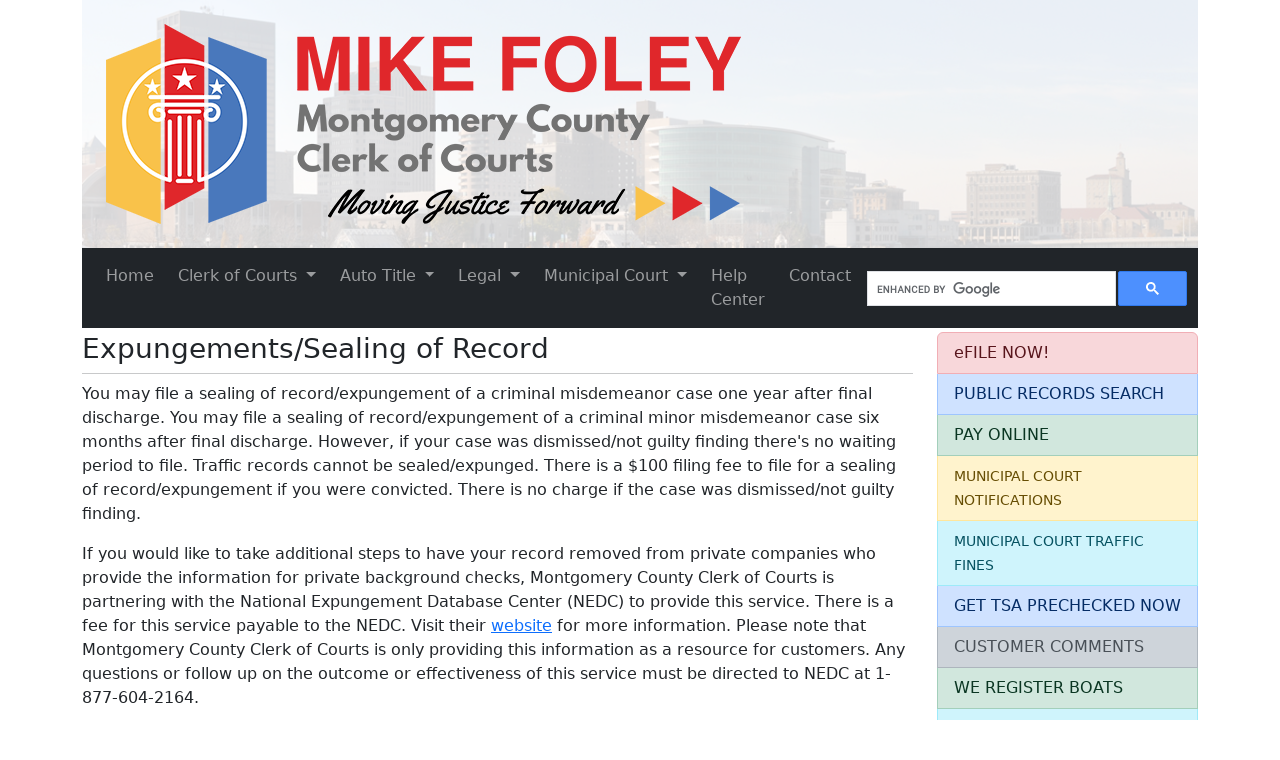

--- FILE ---
content_type: text/html; charset=utf-8
request_url: https://www.mcclerkofcourts.org/Municipal/SealExpungeRecords.cshtml
body_size: 7353
content:
<!DOCTYPE html>
<html lang="en">
<head>
    <meta charset="utf-8" />
    <meta name="viewport" content="width=device-width, initial-scale=1, shrink-to-fit=no" />

    <title>Mike Foley, Montgomery County Clerk of Courts</title>

    <script src="/Scripts/jquery-3.7.0.min.js"></script>
    <script src="/Scripts/bootstrap.bundle.js"></script>

    <script crossorigin="anonymous" src="https://cdn.botframework.com/botframework-webchat/latest/webchat.js"></script>
    <script crossorigin="anonymous" src="https://cdnjs.cloudflare.com/ajax/libs/markdown-it/12.0.6/markdown-it.min.js"></script>

    <!-- Global site tag (gtag.js) - Google Analytics -->
    <script async src="https://www.googletagmanager.com/gtag/js?id=G-HE5WPV806C"></script>
    <script>
        window.dataLayer = window.dataLayer || [];
        function gtag() { dataLayer.push(arguments); }
        gtag('js', new Date());

        gtag('config', 'G-HE5WPV806C');
    </script>

    <script async src="https://cse.google.com/cse.js?cx=fece6f302605858ad"></script>

    <link href="/Content/bootstrap.min.css" rel="stylesheet" />
    <link href="/Content/site.css" rel="stylesheet" />

    <link rel="stylesheet" href="https://use.fontawesome.com/releases/v5.7.2/css/all.css" integrity="sha384-fnmOCqbTlWIlj8LyTjo7mOUStjsKC4pOpQbqyi7RrhN7udi9RwhKkMHpvLbHG9Sr" crossorigin="anonymous">

    <script src="/Scripts/site.js"></script>

    <script src="https://challenges.cloudflare.com/turnstile/v0/api.js" async defer></script>

    
</head>
<body>

    <div class="container">

        



        <div id="titleContent">
            <div class="jumbotron p-4 mb-0">
                
                <img src="/Images/clerk_logo_new.png" class="img-fluid" alt="Logo" />
            </div>
        </div>

        
        <nav class="navbar navbar-expand-lg bg-dark navbar-dark sticky-top mb-1" style="padding: 0.5rem 1rem;">
            <button class="navbar-toggler" type="button" data-bs-toggle="collapse" data-bs-target="#navbarSupportedContent" aria-controls="navbarSupportedContent" aria-expanded="false" aria-label="Toggle navigation">
                <span class="navbar-toggler-icon"></span>
            </button>

            <div class="collapse navbar-collapse" id="navbarSupportedContent">
                <ul class="navbar-nav">
                    <li class="nav-item" id="niHome">
                        <a class="nav-link" href="/Default.cshtml">
                            Home
                        </a>
                    </li>
                    <li class="nav-item dropdown" id="niClerkOfCourts">
                        <a class="nav-link dropdown-toggle" href="#" id="navbarClerkofCourts" role="button" data-bs-toggle="dropdown" aria-expanded="false">
                            Clerk of Courts
                        </a>
                        <div class="dropdown-menu" aria-labelledby="navbarClerkofCourts">
                            <a class="dropdown-item" href="/ClerkOfCourts/About.cshtml">
                                About
                            </a>
                            <a class="dropdown-item" href="/ClerkOfCourts/eFiling.cshtml">
                                eFiling
                            </a>
                            <a class="dropdown-item" href="/ClerkOfCourts/PublicRecordStatement.cshtml">
                                Public Record Statement
                            </a>
                            <a class="dropdown-item" href="/Forms.cshtml">
                                Forms
                            </a>
                            <a class="dropdown-item" href="/FilingCostsFees.cshtml">
                                Filing Costs & Fees
                            </a>
                            <a class="dropdown-item" href="/ClerkOfCourts/RecordsRequest.cshtml">
                                Court Records Request
                            </a>
                            <a class="dropdown-item" href="/ClerkOfCourts/Notary.cshtml">
                                Notary Information
                            </a>
                            <a class="dropdown-item" href="/Downloads/Excess-Funds.pdf" target="_blank">
                                Excess Funds
                            </a>
                            <a class="dropdown-item" href="/ClerkOfCourts/UnclaimedFunds.cshtml">
                                Unclaimed Funds
                            </a>
                            <a class="dropdown-item" href="/ClerkOfCourts/Careers.cshtml">
                                Employment Opportunities
                            </a>
                            <a class="dropdown-item" href="https://pro.mcohio.org/stats/" target="_blank">
                                Case Statistics
                            </a>
                            <a class="dropdown-item" href="/Downloads/MortgageForeclosureReport.pdf" target="_blank">
                                Mortgage / Tax Foreclosure Report
                            </a>
                            <a class="dropdown-item" href="/ClerkOfCourts/Links.cshtml">
                                Helpful Links
                            </a>
                        </div>
                    </li>
                    <li class="nav-item dropdown" id="niAutoTitle">
                        <a class="nav-link dropdown-toggle" href="#" id="navbarAutoTitle" role="button" data-bs-toggle="dropdown" aria-expanded="false">
                            Auto Title
                        </a>
                        <div class="dropdown-menu" aria-labelledby="navbarAutoTitle">
                            <a class="dropdown-item" href="/Contact.cshtml?x=AutoTitle">
                                Auto Title Locations & Contact Info
                            </a>
                            <a class="dropdown-item" href="/AutoTitle/TitleInformation.cshtml">
                                Title Information
                            </a>
                            <a class="dropdown-item" href="/AutoTitle/TitleFees.cshtml">
                                Title Fees
                            </a>
                            <a class="dropdown-item" href="/AutoTitle/PurchasingVehicle.cshtml">
                                Purchasing Vehicle Information
                            </a>
                            
                            <a class="dropdown-item" href="/Forms.cshtml?x=AutoTitle">
                                Auto Title Forms
                            </a>
                            <a class="dropdown-item" href="/AutoTitle/PassportInformation.cshtml">
                                Passport Information
                            </a>
                            <a class="dropdown-item" href="/AutoTitle/PassportForms.cshtml">
                                Passport Agency Forms
                            </a>
                            <a class="dropdown-item" href="/AutoTitle/TSAPreCheckInformation.cshtml">
                                TSA PreCheck
                            </a>
                            <a class="dropdown-item" href="/AutoTitle/DrivingTest.cshtml">
                                Driving Test
                            </a>
                        </div>
                    </li>
                    <li class="nav-item dropdown" id="niLegal">
                        <a class="nav-link dropdown-toggle" href="#" id="navbarLegal" role="button" data-bs-toggle="dropdown" aria-expanded="false">
                            Legal
                        </a>
                        <div class="dropdown-menu dropdown-menu-left dropdown-large" aria-labelledby="navbarLegal">
                            <div class="row">
                                <div class="col-lg-6">
                                    <span class="dropdown-header">Court of Appeals</span>
                                    <ul class="list-unstyled">
                                        <li>
                                            <a class="dropdown-item" href="http://www.seconddistrictcoa.org" target="_blank">
                                                Second District Court of Appeals Website
                                            </a>
                                        </li>
                                        <li>
                                            <a class="dropdown-item" href="http://www.seconddistrictcoa.org/document_center/Ohio%20Court%20Rules/Second%20District%20Local%20Rules%20rev.%203-2022%20(with%20bookmarks).pdf" target="_blank">
                                                Court Rules
                                            </a>
                                        </li>
                                    </ul>
                                    <div class="dropdown-divider"></div>
                                    <span class="dropdown-header">Common Pleas Court, Civil</span>
                                    <ul class="list-unstyled">
                                        <li>
                                            <a class="dropdown-item" href="https://www.montcourt.oh.gov/" target="_blank">
                                                Common Pleas Court General Division Website
                                            </a>
                                        </li>
                                        <li>
                                            <a class="dropdown-item" href="/FilingCostsFees.cshtml?x=Civil">
                                                Filing Costs & Fees
                                            </a>
                                        </li>
                                        <li>
                                            <a class="dropdown-item" href="/Forms.cshtml?x=Civil">
                                                Civil Forms
                                            </a>
                                        </li>
                                        <li>
                                            <a class="dropdown-item" href="/Legal/ReleaseOfJudgementLiens.cshtml">
                                                Release of Judgement Liens
                                            </a>
                                        </li>
                                        <li>
                                            <a class="dropdown-item" href="/Legal/CivilProtectionOrders.cshtml">
                                                Civil Protection Orders
                                            </a>
                                        </li>
                                        <li>
                                            <a class="dropdown-item" href="/Legal/GarnishmentInformation.cshtml">
                                                Garnishment Information
                                            </a>
                                        </li>
                                        <li>
                                            <a class="dropdown-item" href="https://www.montcourt.oh.gov/court-rules/" target="_blank">
                                                Court Rules
                                            </a>
                                        </li>
                                    </ul>
                                    <div class="dropdown-divider d-lg-none"></div>
                                </div>

                                <div class="col-lg-6">
                                    <span class="dropdown-header">Common Pleas Court, Criminal</span>
                                    <ul class="list-unstyled">
                                        <li>
                                            <a class="dropdown-item" href="https://www.montcourt.oh.gov/" target="_blank">
                                                Common Pleas Court General Division Website
                                            </a>
                                        </li>
                                        <li>
                                            <a class="dropdown-item" href="/FilingCostsFees.cshtml?x=Criminal">
                                                Filing Costs & Fees
                                            </a>
                                        </li>
                                        <li>
                                            <a class="dropdown-item" href="/Forms.cshtml?x=Criminal">
                                                Criminal Forms
                                            </a>
                                        </li>
                                        <li>
                                            <a class="dropdown-item" href="/Legal/SealExpungeRecords.cshtml">
                                                Sealing of Criminal Record
                                            </a>
                                        </li>
                                        <li>
                                            <a class="dropdown-item" href="https://www.montcourt.oh.gov/court-rules/" target="_blank">
                                                Court Rules
                                            </a>
                                        </li>
                                    </ul>
                                    <div class="dropdown-divider"></div>
                                    <span class="dropdown-header">Common Pleas Court, Domestic Relations</span>
                                    <ul class="list-unstyled">
                                        <li>
                                            <a class="dropdown-item" href="https://drcourt.mcohio.org/" target="_blank">
                                                Domestic Relations Court Website
                                            </a>
                                        </li>
                                        <li>
                                            <a class="dropdown-item" href="/FilingCostsFees.cshtml?x=DomesticRelations">
                                                Filing Costs & Fees
                                            </a>
                                        </li>
                                        <li>
                                            <a class="dropdown-item" href="/Forms.cshtml?x=DomesticRelations">
                                                Domestic Relations Court Forms
                                            </a>
                                        </li>
                                        <li>
                                            <a class="dropdown-item" href="/Legal/ChildSupportEnforcement.cshtml">
                                                Child Support Enforcement
                                            </a>
                                        </li>
                                        <li>
                                            <a class="dropdown-item" href="/Legal/RetrieveFinalDecree.cshtml">
                                                Retrieve Final Decree
                                            </a>
                                        </li>
                                        <li>
                                            <a class="dropdown-item" href="/Legal/DomesticViolenceProtectionOrders.cshtml">
                                                Domestic Violence Protection Orders
                                            </a>
                                        </li>
                                        <li>
                                            <a class="dropdown-item" href="https://drcourt.mcohio.org/representing%20yourself/AMENDED%2011-10-22.FINAL%20LOCAL%20RULES%201-1-20.pdf" target="_blank">
                                                Court Rules
                                            </a>
                                        </li>
                                    </ul>
                                </div>
                            </div>
                        </div>
                    </li>
                    <li class="nav-item dropdown" id="niMunicipalCourt">
                        <a class="nav-link dropdown-toggle" href="#" id="navbarMuniCourt" role="button" data-bs-toggle="dropdown" aria-expanded="false">
                            Municipal Court
                        </a>
                        <div class="dropdown-menu" aria-labelledby="navbarMuniCourt">
                            <a class="dropdown-item" href="https://www.mccountycourts.org/" target="_blank">
                                Municipal Court Website
                            </a>
                            <a class="dropdown-item" href="https://pro.mcohio.org/" target="_blank">
                                Notification Sign Up
                            </a>
                            <a class="dropdown-item" href="/FilingCostsFees.cshtml?x=MuniCivil">
                                Civil Filing Costs & Fees
                            </a>
                            <a class="dropdown-item" href="/FilingCostsFees.cshtml?x=MuniBond">
                                Bond Schedule
                            </a>
                            <a class="dropdown-item" href="/FilingCostsFees.cshtml?x=MuniTraffic">
                                Traffic Fines
                            </a>
                            <a class="dropdown-item" href="/FilingCostsFees.cshtml?x=MuniCriminal">
                                Criminal Costs
                            </a>
                            <a class="dropdown-item" href="/Forms.cshtml?x=Municipal">
                                Municipal Court Forms
                            </a>
                            <a class="dropdown-item" href="/Downloads/MunicipalCourtsLocalRules.pdf" target="_blank">
                                Court Rules
                            </a>
                            <a class="dropdown-item" href="/Municipal/SealExpungeRecords.cshtml">
                                Expungements/Sealing of Record
                            </a>
                        </div>
                    </li>
                    <li class="nav-item" id="niHelpCenter">
                        <a class="nav-link" href="https://www.courthousetoyou.com/" target="_blank">
                            Help Center
                        </a>
                    </li>
                    <li class="nav-item" id="niContact">
                        <a class="nav-link" href="/Contact.cshtml">
                            Contact
                        </a>
                    </li>
                </ul>

                <form class="form-inline ms-auto" action="/action_page.php">
                    <div class="gcse-search"></div>
                </form>

            </div>
        </nav>

        <div class="row flex-column-reverse flex-md-row">
            <div class="col-md-9">
                <h3>Expungements/Sealing of Record</h3>
<hr class="my-2" />

<p>You may file a sealing of record/expungement of a criminal misdemeanor case one year after final discharge. You may file a sealing of record/expungement of a criminal minor misdemeanor case six months after final discharge. However, if your case was dismissed/not guilty finding there's no waiting period to file. Traffic records cannot be sealed/expunged. There is a $100 filing fee to file for a sealing of record/expungement if you were convicted. There is no charge if the case was dismissed/not guilty finding.</p>
<p>If you would like to take additional steps to have your record removed from private companies who provide the information for private background checks, Montgomery County Clerk of Courts is partnering with the National Expungement Database Center (NEDC) to provide this service. There is a fee for this service payable to the NEDC. Visit their <a href="https://www.nedcenter.com/" target="_blank">website</a> for more information. Please note that Montgomery County Clerk of Courts is only providing this information as a resource for customers. Any questions or follow up on the outcome or effectiveness of this service must be directed to NEDC at 1-877-604-2164.</p>
            </div>
            <div class="col-md-3">
                <div class="list-group mb-3">

                    <a href="https://efiling.mcohio.org" target="_blank" class="list-group-item list-group-item-action list-group-item-danger">eFILE NOW!</a>
                    <a href="https://pro.mcohio.org" target="_blank" class="list-group-item list-group-item-action list-group-item-primary">PUBLIC RECORDS SEARCH</a>
                    <a href="https://pay.montgomerycountyclerkoh.gov/" target="_blank" class="list-group-item list-group-item-action list-group-item-success">PAY ONLINE</a>
                    <a href="https://pro.mcohio.org/" target="_blank" class="list-group-item list-group-item-action list-group-item-warning"><small>MUNICIPAL COURT NOTIFICATIONS</small></a>
                    <a href="/FilingCostsFees.cshtml?x=MuniTraffic" class="list-group-item list-group-item-action list-group-item-info"><small>MUNICIPAL COURT TRAFFIC FINES</small></a>
                    <a href="/AutoTitle/TSAPreCheckInformation.cshtml" class="list-group-item list-group-item-action list-group-item-primary">GET TSA PRECHECKED NOW</a>
                    <a href="/CustomerComments.cshtml" class="list-group-item list-group-item-action list-group-item-dark">CUSTOMER COMMENTS</a>
                    <a href="http://weregisterboats.com" target="_blank" class="list-group-item list-group-item-action list-group-item-success">WE REGISTER BOATS</a>
                    <a href="https://bmvonline.dps.ohio.gov/bmvonline/auth/login?returnURL=%2Fbmvonline%2Fdxscheduling&loginOptions=License&loginOptions=Name&loginOptions=DX&loginOptions=OHID" target="_blank" class="list-group-item list-group-item-action list-group-item-info">SCHEDULE A DRIVING TEST</a>
                </div>
                <a href="https://www.courthousetoyou.com/" target="_blank"><img src="/Images/the_help_center_logo.png" class="img-fluid mx-auto d-block" alt="The Help Center logo" /></a>
            </div>
        </div>

        <!-- CHATBOT START -->
        
        <!-- CHATBOT END-->

        <div class="row py-2">
            <div class="col-12 text-center" style="font-size:8pt;">
                &copy;2026 Copyright All Rights Reserved &middot; Website designed by <a href="https://mcclerkofcourts.org" target="_blank">Montgomery County Clerk of Courts</a>
            </div>
        </div>
    </div>


    <div class="modal" id="DisclaimerModal">
        <div class="modal-dialog modal-xl">
            <div class="modal-content" id="DisclaimerContent">
                <div class="modal-header pb-2 bg-light">
                    <h1 class="modal-title" style="line-height:25px; font-size:1.5rem;">Disclaimer<br /><strong style="font-size:10pt;">* Usage of the PRO site constitutes acceptance of the terms and conditions in this disclaimer.</strong></h1>
                </div>
                <div class="modal-body" style="font-size:0.875em;">
                    The Public Records Online (PRO) System was created and is maintained by the Montgomery County Clerk of Courts. The system is intended as a convenience to the citizens of Montgomery County for the purpose of obtaining public record information regarding Traffic, Criminal, and Civil cases filed in the Montgomery County Municipal Court; Criminal and Civil cases filed in the General Division Common Pleas Court; Domestic Relations cases filed in the Domestic Relations Common Pleas Court; and Court of Appeals cases filed in the Second District Appellate Court of Ohio. No warranty or guarantee is provided or implied through the availability of the PRO system. No certification of authenticity can be assumed regarding the accuracy of the information provided by the PRO system. Those wishing to obtain “certified copies” of documents contained in official court files or certification of the official docket must appear in person at the Clerk of Courts offices and request such certification of copies.
                    <br /><br />
                    Every effort is made to insure the accuracy of the information found in the PRO system. The docket entries found in the PRO system are the exact entries found on the official court docket in the respective courts.
                    <br /><br />
                    The document images associated with individual cases are redacted images of documents filed in the respective courts. Normally, documents filed with the Clerk of Courts are available to be viewed within 48 to 72 hours of their filing. Occasionally, errors occur in the processing of the document images resulting in the incorrect association of document images with case docket entries. Not all documents are available for public viewing due to the confidential nature of some of the information found in those documents. Also, technical problems occasionally arise which block the viewing of imaged documents.
                    <br /><br />
                    E-mail comments regarding the PRO system are encouraged. Such feedback assists us in identifying problems with our site and with designing improvements. Please note that email is not necessarily a secure means of communication and information that is of a confidential nature should not be contained in an email correspondence with this office. Email correspondence sent to this office is considered public record and is subject to the Ohio Public Records law.
                    <br /><br />
                    The information contained in the PRO system is not warranted for accuracy and should not be relied upon for any legal purpose. Such information is not intended for distribution by other entities or organizations and the Clerk of Courts Office does not accept any responsibility for any use of the information beyond the purposes stated in this disclaimer.
                    <br /><br />
                    Users creating their own hyperlinks to pages on this site are requested and cautioned to do so in a manner which maintains a clear distinction between the user’s content and official content published by the PRO System. Users packaging pages from this Web site hyperlinked within frames are requested and cautioned to properly identify PRO System provided content. Users formulating or constructing their own search or query URLs in attempting to bypass the database query parsers and directly access the database search engines or documents will be permanently denied access to the database without notice, as such efforts may lead to incorrectly formulated queries which may jeopardize proper operation of the database servers.
                    <br /><br />
                    Under no circumstances, including negligence, shall anyone involved in the creating and maintaining of the PRO system be liable for any direct, indirect, incidental, special, or consequential damages or lost profits that result from the use or inability to use the Montgomery County Clerk of Courts web site and/or any other web site linked to this site. In the event the PRO system is unavailable for any reason, including but not limited to technical difficulties, the Montgomery County Clerk of Courts assumes no responsibility to restore the PRO system within any predetermined period of time.
                    <br /><br />
                    Due to limitations of equipment and bandwidth, The PRO System is not intended as a source of information for those seeking copies of large quantities of records. These databases are intended for use by the general public. They are not intended to be a source for bulk downloads of PRO System data. Efforts to mine large quantities of data from the PRO System without prior approval of the Clerk of Courts office will be detected and stopped. Public or private organizations wishing to obtain data files from the Montgomery County Clerk of Courts office should contact the Director of Information Services at 937-496-3345.
                </div>
                <div class="modal-footer bg-light">
                    <button class="btn btn-primary" type="button" onclick="window.location.assign('https://pro.mcohio.org/pro');">I Agree</button>
                    <button class="btn btn-outline-danger ml-2" type="button" onclick="$('#DisclaimerModal').modal('hide');">Disagree</button>
                </div>
            </div>
        </div>
    </div>


    <script type="text/javascript">
        $(document).ready(function () {
            if (window.location.pathname.indexOf("Default.cshtml") > -1 || window.location.pathname.length == 1) {
                $("#niHome").addClass("active");
             }
            else if (window.location.pathname.indexOf("Contact.cshtml") > -1) {
                $("#niContact").addClass("active");
            }
            else if (window.location.href.indexOf("AutoTitle") > 0) {
                $("#niAutoTitle").addClass("active");
            }
            else if (window.location.href.indexOf("Muni") > 0) {
                $("#niMunicipalCourt").addClass("active");
            }
            else if (window.location.href.indexOf("Civil") > 0 || window.location.href.indexOf("Criminal") > 0 || window.location.href.indexOf("DomesticRelations") > 0 || window.location.href.indexOf("Garnishment") > 0 || window.location.href.indexOf("Legal/") > 0) {
                $("#niLegal").addClass("active");
            }
            else
                $("#niClerkOfCourts").addClass("active");

        });
    </script>
</body>
</html>


--- FILE ---
content_type: text/css
request_url: https://www.mcclerkofcourts.org/Content/site.css
body_size: 956
content:
body {
}
/*a {
    color: #15599f;
}
*/
#siteAlert {
    z-index:500;
    border-radius: 0 !important;
}

.jumbotron {
    background-image: linear-gradient(to bottom, rgba(255,255,255,0.8) 100%,rgba(255,255,255,0.8) 100%), url(../Images/clerk-homepage1.jpg);
    background-size: cover;
    border-radius: 0 !important;
}

.nav-link {
    margin-right:8px;
}

.dropdown-large {
    padding: 1rem;
    transform: translateX(-15%)
}

@media all and (min-width: 992px) {
    .dropdown-large {
        min-width: 820px;
    }
}

/* Button used to open the chat form - fixed at the bottom of the page */
#btnOpenChat {
    width: 100%;
    border-bottom-left-radius: 0 !important;
    border-bottom-right-radius: 0 !important;
    border-top-left-radius: 5px;
    border-top-right-radius: 5px;
}

#slider {
    position: fixed;
    bottom: 0px;
    right: 15px;
    height: 38px;
    width: 152px;
    z-index: 999999;
}

#webContainer {
    position: relative;
    height: 462px;
}

#webchat {
    position: absolute;
    display: none;
    bottom: 0px;
    border: 1px solid #c1c1c1;
    width: 100%;
    height: 100%;
}

.gsc-control-cse {
    padding: 0px 0px 0px 0px !important;
    margin-top: 2px;
    margin-bottom:-2px;
    width: 320px !important;
    background-color: transparent !important;
    border:0px !important;
}

.gsc-search-button {
    margin:0px;
    height:35px;
}
.gsc-input {
    padding-right:0px !important;
}

.gsc-input-box {
    height:100% !important;
}

--- FILE ---
content_type: application/x-javascript
request_url: https://www.mcclerkofcourts.org/Scripts/site.js
body_size: 3050
content:
var wpssclose_ = 0;
var initialized = false;
var directLine = null;

const user = {
    id: 'userid',
    name: 'user'
};

function OpenChat() {
    if (wpssclose_ == 1) {
        $('#slider').animate({ height: '38px', width: '152px' }, 300, function () {
            $("#webchat").css("display", "none");
        });
        wpssclose_ = 0;
    } else {
        $("#webchat").css("display", "block");
        $('#slider').animate({ height: '500px', width: '300px' }, 300);
        wpssclose_ = 1;

    }
    InitializeBot();
};

//function CreateBot(json) {
//    window.WebChat.renderWebChat(
//        {
//            directLine: window.WebChat.createDirectLine({
//                token: json.token
//            }),
//            userID: 'YOUR_USER_ID',
//            username: 'Web Chat User',
//            locale: 'en-US'
//        }, document.getElementById('webchat')    
//    );
//}


function InitializeBot() {
    if (initialized == false) {
        var url = 'https://mcclerkbot.azurewebsites.net/api/token';
        if (localStorage.getItem('conversationId') != null && localStorage.getItem('conversationId') != 'null') {
            url += "/" + localStorage.getItem('conversationId');
        }

        window.fetch(url, { method: 'GET' }, '')
            .then(function (res) {
                return res.json();
            })
            .then(function (json) {
                CreateBot(json);
            });
        initialized = true;
    }
    
}

if (window.location.href == 'https://www.mcclerkofcourts.org/') {
    window.fetch("https://mcclerkbot.azurewebsites.net/api/Wakeup", { method: 'POST' })
        .then(function (res) {
            console.log("function awake");
        })
}

function CreateBot(json) {
    const token = json.token;
    localStorage.setItem('directlineToken', token);
    localStorage.setItem('conversationId', json.conversationId);
    const markdownIt = window.markdownit();
    markdownIt.options.breaks = true;
    markdownIt.options.html = true;

    const styleSet = window.WebChat.createStyleSet({
        backgroundColor: "#fafafa",
        bubbleBackground: "#eceff1",
        bubbleFromUserBackground: "#0078d7",
        bubbleFromUserTextColor: "white"
    });

    try {
        if (json.streamUrl != undefined) {
            directLine = window.WebChat.createDirectLine({
                token: token,
                conversationId: json.ConversationId,
                streamUrl: json.streamUrl
            });
        }
        else {
            directLine = window.WebChat.createDirectLine({
                token: token,
                conversationId: json.ConversationId
            });
        }

        window.WebChat.renderWebChat({
            directLine: directLine,
            styleOptions: {
                hideUploadButton: true
            },
            renderMarkdown: markdownIt.render.bind(markdownIt),
            botAvatarInitials: 'A'

        }, document.getElementById('webchat'));

        if (json.streamUrl == null) {
            directLine
                .postActivity({
                    from: user,
                    name: 'requestWelcomeDialog',
                    type: 'event',
                    value: ''
                })
                .subscribe(function (id) {
                    console.log('"trigger requestWelcomeDialog" sent');
                },
                    function (error) {
                        console.log("Error posting activity", error);
                        localStorage.clear();
                    });
            appInsights.trackEvent("botConversationStarted", { "conversationId": localStorage.getItem('conversationId') });
        }
    }
    catch (error) {
        console.log("Error connection to channel", error);
        localStorage.clear();
    }
}

function validateRequestForExcusalForm() {
    if ($("#LastName").val() == "") {
        alert("LastName: Field cannot be blank.");
        $("#LastName").focus();
        return false;
    }

    if ($("#FirstName").val() == "") {
        alert("FirstName: Field cannot be blank.");
        $("#FirstName").focus();
        return false;
    }

    if ($("#Phone").val() == "") {
        alert("Phone: Field cannot be blank.");
        $("#Phone").focus();
        return false;
    }

    if (validatePhone($("#Phone").val()) == false) {
        alert("Phone: Phone is not a valid number.");
        $("#Phone").focus();
        return false;
    }

    if ($("#Email").val() == "") {
        alert("Email: Field cannot be blank.");
        $("#Email").focus();
        return false;
    }

    if (validateEmail($("#Email").val()) == false) {
        alert("Email: Address is not a valid email.");
        $("#Email").focus();
        return false;
    }

    if ($("#JurorNumber").val() == "") {
        alert("JurorNumber: Field cannot be blank.");
        $("#JurorNumber").focus();
        return false;
    }

    if ($("#JuryTerm").val() == "") {
        alert("JuryTerm: Field cannot be blank.");
        $("#JuryTerm").focus();
        return false;
    }

    if ($("input[name='Reason']:checked").length == 0) {
        alert("Reason: Please select a reason you wish to be excused from fulfilling your duty as a juror.");
        $("#Reason").focus();
        return false;
    }

    var otherSelected = false;
    $("input[name='Reason']:checked").each(function () {
        if ($(this).val() == "Other") {
            otherSelected = true;
        }
    });
    if (otherSelected == true && $("#OtherReason").val() == "") {
        alert("Reason: Explanation required if Other is selected as a reason.");
        $("#OtherReason").focus();
        return false;
    }

    if ($("#Initials").val() == "") {
        alert("Initials: Field cannot be blank.");
        $("#Initials").focus();
        return false;
    }

    $("#frmRequestForExcusal").submit();
}

function validateProcessServerRequest() {
    if ($("#CompanyName").val() == "") {
        alert("CompanyName: Field cannot be blank.");
        $("#CompanyName").focus();
        return false;
    }
    if ($("#Username").val() == "") {
        alert("Username: Field cannot be blank.");
        $("#Username").focus();
        return false;
    }
    if ($("#Password").val() == "") {
        alert("Password: Field cannot be blank.");
        $("#Password").focus();
        return false;
    }

    if ($("#FirstName").val() == "") {
        alert("FirstName: Field cannot be blank.");
        $("#FirstName").focus();
        return false;
    }
    
    if ($("#LastName").val() == "") {
        alert("LastName: Field cannot be blank.");
        $("#LastName").focus();
        return false;
    }

    if ($("#Phone").val() == "") {
        alert("Phone: Field cannot be blank.");
        $("#Phone").focus();
        return false;
    }

    if (validatePhone($("#Phone").val()) == false) {
        alert("Phone: Phone is not a valid number.");
        $("#Phone").focus();
        return false;
    }

    if ($("#Email").val() == "") {
        alert("Email: Field cannot be blank.");
        $("#Email").focus();
        return false;
    }

    if (validateEmail($("#Email").val()) == false) {
        alert("Email: Address is not a valid email.");
        $("#Email").focus();
        return false;
    }

    if ($("#FirstAltEmail").val() != "") {
        if (validateEmail($("#FirstAltEmail").val()) == false) {
            alert("FirstAltEmail: Address is not a valid email.");
            $("#FirstAltEmail").focus();
            return false;
        }
    }

    if ($("#SecondAltEmail").val() != "") {
        if (validateEmail($("#SecondAltEmail").val()) == false) {
            alert("SecondAltEmail: Address is not a valid email.");
            $("#SecondAltEmail").focus();
            return false;
        }
    }

    if ($("#Address1").val() == "") {
        alert("Address1: Field cannot be blank.");
        $("#Address1").focus();
        return false;
    }

    if ($("#CityStateZip").val() == "") {
        alert("CityStateZip: Field cannot be blank.");
        $("#CityStateZip").focus();
        return false;
    }

    $("#frmProcessServerRequest").submit();
}

function validateCustomerComments() {
    if ($("#LocationVisited").val() == "0") {
        alert("Location Visited: Please select a location from the drop-down.");
        $("#LocationVisited").focus();
        return false;
    }

    if ($("#DateOfVisit").val() == "") {
        alert("Date of visit: Field cannot be blank.");
        $("#DateOfVisit").focus();
        return false;
    }

    if ($("input[name='WhatBroughtYouToTheClerksOffice']:checked").length == 0) {
        alert("What Brought you to the Clerk's Office: Field cannot be blank.");
        $("#WhatBroughtYouToTheClerksOffice1").focus();
        return false;
    }

    if ($("#WhatBroughtYouToTheClerksOffice6").is(":checked") == true && $("#WhatBroughtYouToTheClerksOfficeComment").val() == "") {
        alert("What Brought you to the Clerk's Office: Field cannot be blank if Other is selected.");
        $("#WhatBroughtYouToTheClerksOfficeComment").focus();
        return false;
    }

    if ($("#Name").val() == "") {
        alert("Your name is required.");
        $("#Name").focus();
        return false;
    }

    if ($("#Email").val() != "") {
        if (validateEmail($("#Email").val()) == false) {
            alert("Email: Address is not a valid email.");
            $("#Email").focus();
            return false;
        }
    }

    if ($("#PhoneNumber").val() == "") {
        alert("Your phone number is required.");
        $("#PhoneNumber").focus();
        return false;
    }

    if ($("#CanContact").val() == "") {
        alert("Please confirm if we may contact you");
        $("#CanContact").focus();
        return false;
    }

    $("#btnSubmitComments").prop("disabled", true);
    $("#btnSubmitComments").hide();
    $("#divWait").show();
    $("#frmCustomerComments").submit();
}



function validateEmail(email) {
    const re = /^(([^<>()[\]\\.,;:\s@"]+(\.[^<>()[\]\\.,;:\s@"]+)*)|(".+"))@((\[[0-9]{1,3}\.[0-9]{1,3}\.[0-9]{1,3}\.[0-9]{1,3}\])|(([a-zA-Z\-0-9]+\.)+[a-zA-Z]{2,}))$/;
    return re.test(String(email).toLowerCase());
}

function validatePhone(phone) {
    const re = /^[\+]?[(]?[0-9]{3}[)]?[-\s\.]?[0-9]{3}[-\s\.]?[0-9]{4,6}$/im;
    return re.test(phone);
}

function openDisclaimer() {
    var myModal = new bootstrap.Modal(document.getElementById('DisclaimerModal'), { backdrop: 'static', keyboard: false });
    myModal.show();
}

function turnstileChallengeCallback(token) {
    //console.log("Turnstile Challenge Success!!!");
    $("#btnSubmitComments").show();
    $("#dvSurvey").show();
}

function turnstileErrorCallback(errorCode) {
    //console.log("Turnstile Error has occurred and should be handled....");
    //console.log("Error Code:");
    //console.log(errorCode);

    /*
        Additional error code information can be found here: https://developers.cloudflare.com/turnstile/reference/client-side-errors
        We will retry if the error code starts with any of the values from the below array, otherwise we will not allow submission of form
    */
    const errorCodes = ['crashed', 'undefined_error', '102', '103', '104', '11060', '11062', '300', '600'];

    for (const e of errorCodes) {
        if (errorCode.startsWith(e)) {
            //console.log("Retryable error code found!!!")
            return;
        }
    }
    
    /*
        Not recommended to retry so display an "unavailable" screen to user and remove the turnstile
    */
    $("#dvUnavailable").show();
    $("#dvSurvey").hide();
    turnstile.remove();
}

function turnstileExpired() {
    //console.log("Turnstile Expired!!!");
    $("#btnSubmitComments").hide();
}